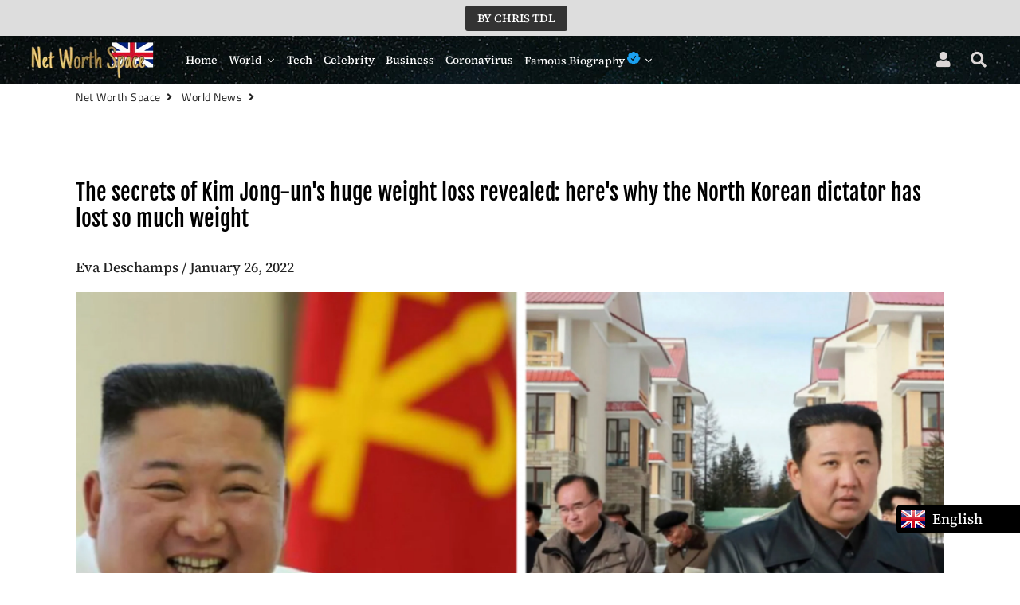

--- FILE ---
content_type: text/html; charset=utf-8
request_url: https://www.google.com/recaptcha/api2/aframe
body_size: 259
content:
<!DOCTYPE HTML><html><head><meta http-equiv="content-type" content="text/html; charset=UTF-8"></head><body><script nonce="HKddJ6NxQIkVza3kOgOElg">/** Anti-fraud and anti-abuse applications only. See google.com/recaptcha */ try{var clients={'sodar':'https://pagead2.googlesyndication.com/pagead/sodar?'};window.addEventListener("message",function(a){try{if(a.source===window.parent){var b=JSON.parse(a.data);var c=clients[b['id']];if(c){var d=document.createElement('img');d.src=c+b['params']+'&rc='+(localStorage.getItem("rc::a")?sessionStorage.getItem("rc::b"):"");window.document.body.appendChild(d);sessionStorage.setItem("rc::e",parseInt(sessionStorage.getItem("rc::e")||0)+1);localStorage.setItem("rc::h",'1768381395864');}}}catch(b){}});window.parent.postMessage("_grecaptcha_ready", "*");}catch(b){}</script></body></html>